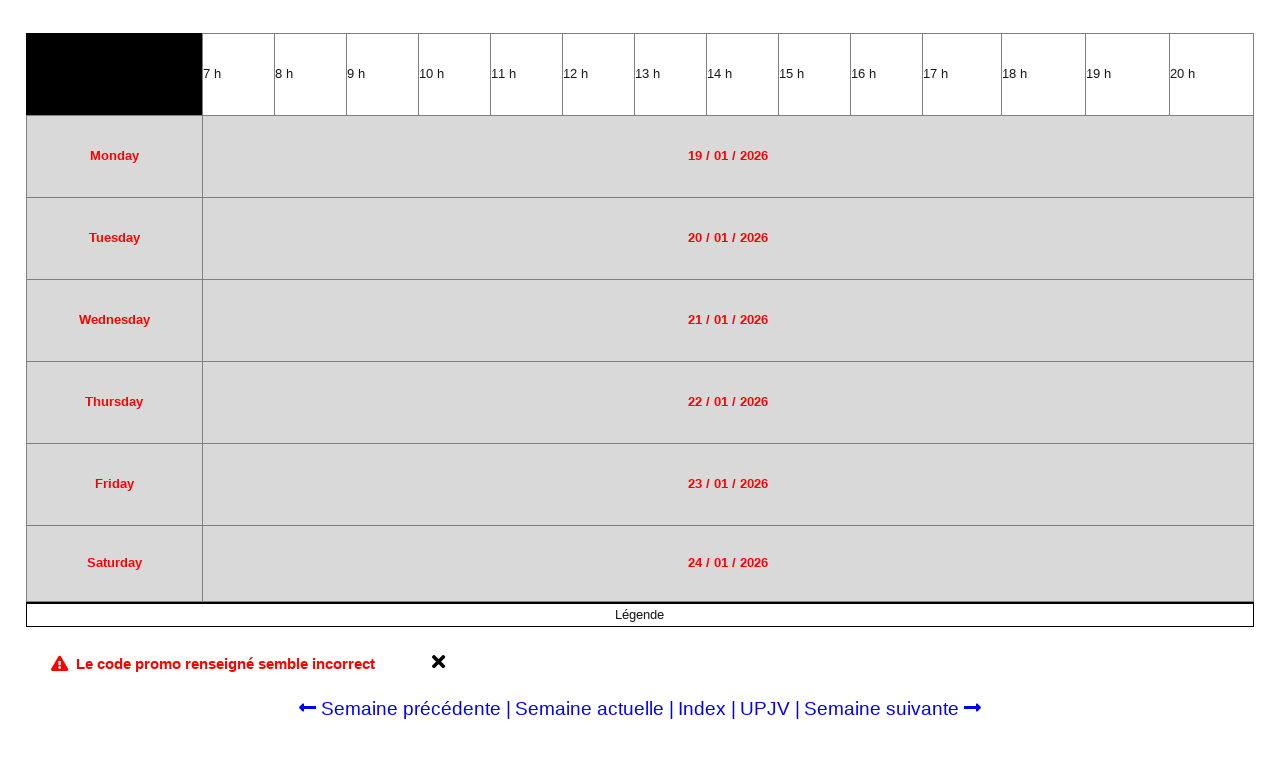

--- FILE ---
content_type: text/html; charset=UTF-8
request_url: https://etud.iut-amiens.fr/edt/response.php?id=B2GBAA
body_size: 1601
content:
<!doctype html>
<html lang="fr">
<head>
	<meta charset="utf-8">
		<title></title>
	<link rel="stylesheet" href="src/css/style.css">
</head>
<body>
	
<div class="containerEDT">
	<h1></h1><input id="checkAnomalie" type="checkbox" name="menu" /><table class="EDT"><tr class="midTimeTr"><td colspan="6" class="tdHeader"></td>
						<td class="midTime" data-time="7:00"></td>
						<td class="midTime" data-time="7:05"></td>
						<td class="midTime" data-time="7:10"></td>
						<td class="midTime" data-time="7:15"></td>
						<td class="midTime" data-time="7:20"></td>
						<td class="midTime" data-time="7:25"></td>
						<td class="midTime" data-time="7:30"></td>
						<td class="midTime" data-time="7:35"></td>
						<td class="midTime" data-time="7:40"></td>
						<td class="midTime" data-time="7:45"></td>
						<td class="midTime" data-time="7:50"></td>
						<td class="midTime" data-time="7:55"></td>
						<td class="midTime" data-time="8:00"></td>
						<td class="midTime" data-time="8:05"></td>
						<td class="midTime" data-time="8:10"></td>
						<td class="midTime" data-time="8:15"></td>
						<td class="midTime" data-time="8:20"></td>
						<td class="midTime" data-time="8:25"></td>
						<td class="midTime" data-time="8:30"></td>
						<td class="midTime" data-time="8:35"></td>
						<td class="midTime" data-time="8:40"></td>
						<td class="midTime" data-time="8:45"></td>
						<td class="midTime" data-time="8:50"></td>
						<td class="midTime" data-time="8:55"></td>
						<td class="midTime" data-time="9:00"></td>
						<td class="midTime" data-time="9:05"></td>
						<td class="midTime" data-time="9:10"></td>
						<td class="midTime" data-time="9:15"></td>
						<td class="midTime" data-time="9:20"></td>
						<td class="midTime" data-time="9:25"></td>
						<td class="midTime" data-time="9:30"></td>
						<td class="midTime" data-time="9:35"></td>
						<td class="midTime" data-time="9:40"></td>
						<td class="midTime" data-time="9:45"></td>
						<td class="midTime" data-time="9:50"></td>
						<td class="midTime" data-time="9:55"></td>
						<td class="midTime" data-time="10:00"></td>
						<td class="midTime" data-time="10:05"></td>
						<td class="midTime" data-time="10:10"></td>
						<td class="midTime" data-time="10:15"></td>
						<td class="midTime" data-time="10:20"></td>
						<td class="midTime" data-time="10:25"></td>
						<td class="midTime" data-time="10:30"></td>
						<td class="midTime" data-time="10:35"></td>
						<td class="midTime" data-time="10:40"></td>
						<td class="midTime" data-time="10:45"></td>
						<td class="midTime" data-time="10:50"></td>
						<td class="midTime" data-time="10:55"></td>
						<td class="midTime" data-time="11:00"></td>
						<td class="midTime" data-time="11:05"></td>
						<td class="midTime" data-time="11:10"></td>
						<td class="midTime" data-time="11:15"></td>
						<td class="midTime" data-time="11:20"></td>
						<td class="midTime" data-time="11:25"></td>
						<td class="midTime" data-time="11:30"></td>
						<td class="midTime" data-time="11:35"></td>
						<td class="midTime" data-time="11:40"></td>
						<td class="midTime" data-time="11:45"></td>
						<td class="midTime" data-time="11:50"></td>
						<td class="midTime" data-time="11:55"></td>
						<td class="midTime" data-time="12:00"></td>
						<td class="midTime" data-time="12:05"></td>
						<td class="midTime" data-time="12:10"></td>
						<td class="midTime" data-time="12:15"></td>
						<td class="midTime" data-time="12:20"></td>
						<td class="midTime" data-time="12:25"></td>
						<td class="midTime" data-time="12:30"></td>
						<td class="midTime" data-time="12:35"></td>
						<td class="midTime" data-time="12:40"></td>
						<td class="midTime" data-time="12:45"></td>
						<td class="midTime" data-time="12:50"></td>
						<td class="midTime" data-time="12:55"></td>
						<td class="midTime" data-time="13:00"></td>
						<td class="midTime" data-time="13:05"></td>
						<td class="midTime" data-time="13:10"></td>
						<td class="midTime" data-time="13:15"></td>
						<td class="midTime" data-time="13:20"></td>
						<td class="midTime" data-time="13:25"></td>
						<td class="midTime" data-time="13:30"></td>
						<td class="midTime" data-time="13:35"></td>
						<td class="midTime" data-time="13:40"></td>
						<td class="midTime" data-time="13:45"></td>
						<td class="midTime" data-time="13:50"></td>
						<td class="midTime" data-time="13:55"></td>
						<td class="midTime" data-time="14:00"></td>
						<td class="midTime" data-time="14:05"></td>
						<td class="midTime" data-time="14:10"></td>
						<td class="midTime" data-time="14:15"></td>
						<td class="midTime" data-time="14:20"></td>
						<td class="midTime" data-time="14:25"></td>
						<td class="midTime" data-time="14:30"></td>
						<td class="midTime" data-time="14:35"></td>
						<td class="midTime" data-time="14:40"></td>
						<td class="midTime" data-time="14:45"></td>
						<td class="midTime" data-time="14:50"></td>
						<td class="midTime" data-time="14:55"></td>
						<td class="midTime" data-time="15:00"></td>
						<td class="midTime" data-time="15:05"></td>
						<td class="midTime" data-time="15:10"></td>
						<td class="midTime" data-time="15:15"></td>
						<td class="midTime" data-time="15:20"></td>
						<td class="midTime" data-time="15:25"></td>
						<td class="midTime" data-time="15:30"></td>
						<td class="midTime" data-time="15:35"></td>
						<td class="midTime" data-time="15:40"></td>
						<td class="midTime" data-time="15:45"></td>
						<td class="midTime" data-time="15:50"></td>
						<td class="midTime" data-time="15:55"></td>
						<td class="midTime" data-time="16:00"></td>
						<td class="midTime" data-time="16:05"></td>
						<td class="midTime" data-time="16:10"></td>
						<td class="midTime" data-time="16:15"></td>
						<td class="midTime" data-time="16:20"></td>
						<td class="midTime" data-time="16:25"></td>
						<td class="midTime" data-time="16:30"></td>
						<td class="midTime" data-time="16:35"></td>
						<td class="midTime" data-time="16:40"></td>
						<td class="midTime" data-time="16:45"></td>
						<td class="midTime" data-time="16:50"></td>
						<td class="midTime" data-time="16:55"></td>
						<td class="midTime" data-time="17:00"></td>
						<td class="midTime" data-time="17:05"></td>
						<td class="midTime" data-time="17:10"></td>
						<td class="midTime" data-time="17:15"></td>
						<td class="midTime" data-time="17:20"></td>
						<td class="midTime" data-time="17:25"></td>
						<td class="midTime" data-time="17:30"></td>
						<td class="midTime" data-time="17:35"></td>
						<td class="midTime" data-time="17:40"></td>
						<td class="midTime" data-time="17:45"></td>
						<td class="midTime" data-time="17:50"></td>
						<td class="midTime" data-time="17:55"></td>
						<td class="midTime" data-time="18:00"></td>
						<td class="midTime" data-time="18:05"></td>
						<td class="midTime" data-time="18:10"></td>
						<td class="midTime" data-time="18:15"></td>
						<td class="midTime" data-time="18:20"></td>
						<td class="midTime" data-time="18:25"></td>
						<td class="midTime" data-time="18:30"></td>
						<td class="midTime" data-time="18:35"></td>
						<td class="midTime" data-time="18:40"></td>
						<td class="midTime" data-time="18:45"></td>
						<td class="midTime" data-time="18:50"></td>
						<td class="midTime" data-time="18:55"></td>
						<td class="midTime" data-time="19:00"></td>
						<td class="midTime" data-time="19:05"></td>
						<td class="midTime" data-time="19:10"></td>
						<td class="midTime" data-time="19:15"></td>
						<td class="midTime" data-time="19:20"></td>
						<td class="midTime" data-time="19:25"></td>
						<td class="midTime" data-time="19:30"></td>
						<td class="midTime" data-time="19:35"></td>
						<td class="midTime" data-time="19:40"></td>
						<td class="midTime" data-time="19:45"></td>
						<td class="midTime" data-time="19:50"></td>
						<td class="midTime" data-time="19:55"></td>
						<td class="midTime" data-time="20:00"></td>
						<td class="midTime" data-time="20:05"></td>
						<td class="midTime" data-time="20:10"></td>
						<td class="midTime" data-time="20:15"></td>
						<td class="midTime" data-time="20:20"></td>
						<td class="midTime" data-time="20:25"></td>
						<td class="midTime" data-time="20:30"></td>
						<td class="midTime" data-time="20:35"></td>
						<td class="midTime" data-time="20:40"></td>
						<td class="midTime" data-time="20:45"></td>
						<td class="midTime" data-time="20:50"></td>
						<td class="midTime" data-time="20:55"></td></tr><tr class="timeTr"><td class="bgBlack" colspan="6"></td>
					 			<td colspan="12" class="tdHeader time" data-time="7:00">7 h</td>
					 			<td colspan="12" class="tdHeader time" data-time="8:00">8 h</td>
					 			<td colspan="12" class="tdHeader time" data-time="9:00">9 h</td>
					 			<td colspan="12" class="tdHeader time" data-time="10:00">10 h</td>
					 			<td colspan="12" class="tdHeader time" data-time="11:00">11 h</td>
					 			<td colspan="12" class="tdHeader time" data-time="12:00">12 h</td>
					 			<td colspan="12" class="tdHeader time" data-time="13:00">13 h</td>
					 			<td colspan="12" class="tdHeader time" data-time="14:00">14 h</td>
					 			<td colspan="12" class="tdHeader time" data-time="15:00">15 h</td>
					 			<td colspan="12" class="tdHeader time" data-time="16:00">16 h</td>
					 			<td colspan="12" class="tdHeader time" data-time="17:00">17 h</td>
					 			<td colspan="12" class="tdHeader time" data-time="18:00">18 h</td>
					 			<td colspan="12" class="tdHeader time" data-time="19:00">19 h</td>
					 			<td colspan="12" class="tdHeader time" data-time="20:00">20 h</td></tr>
					<tr class="dateTr">
						<td colspan="6">Monday</td>
						<td colspan="168" class="tdHeader">19  /  01  /  2026</td>
					</tr>
					<tr class="dateTr">
						<td colspan="6">Tuesday</td>
						<td colspan="168" class="tdHeader">20  /  01  /  2026</td>
					</tr>
					<tr class="dateTr">
						<td colspan="6">Wednesday</td>
						<td colspan="168" class="tdHeader">21  /  01  /  2026</td>
					</tr>
					<tr class="dateTr">
						<td colspan="6">Thursday</td>
						<td colspan="168" class="tdHeader">22  /  01  /  2026</td>
					</tr>
					<tr class="dateTr">
						<td colspan="6">Friday</td>
						<td colspan="168" class="tdHeader">23  /  01  /  2026</td>
					</tr>
					<tr class="dateTr">
						<td colspan="6">Saturday</td>
						<td colspan="168" class="tdHeader">24  /  01  /  2026</td>
					</tr></table><table class="legend"><tr><td class="legendHeader">Légende</td></tr></table>
					<div class="noJson">
						<span>Le code promo renseigné semble incorrect</span><span class="suppr"></span>
					</div>
				</div>
<footer>
	
			<a href="response.php?id=B2GBAA&deb=2026-01-12"><i class="fas fa-long-arrow-alt-left"></i> Semaine précédente |</a>
			<a href="response.php?id=B2GBAA">Semaine actuelle |</a>
			<a href="index.php"> Index |</a>
			<a href="https://extra.u-picardie.fr/calendar/cal?vt=agendaWeek&dt=2026-01-19&et=group&fid0=" target="_blank"> UPJV |</a>
			<a href="response.php?id=B2GBAA&deb=2026-01-26"> Semaine suivante <i class="fas fa-long-arrow-alt-right"></i></a>	<div class="copyright">
		<p>© Copyright 2021 <a href="http://www.iut-amiens.fr/">IUT Amiens</a> - C. Drocourt, T. Paquet.</p>
		<p>Pour toute question ou problème merci de contacter <a href="mailto:edt@iut-amiens.fr">edt@iut-amiens.fr</a>.</p>
	</div>
</footer>
<script>
	var cour = ;
	var groupInfo = ;
	console.log(cour);
	console.log(groupInfo);
</script>
<script src="module/jquery/dist/jquery.min.js"></script>
<script src="module/@fortawesome/fontawesome-free/js/all.min.js"></script>
<script src="src/js/main.js"></script>
</body>
</html>

--- FILE ---
content_type: text/css
request_url: https://etud.iut-amiens.fr/edt/src/css/style.css
body_size: 11699
content:
@import "reset.min.css";
@import "../../module/@fortawesome/fontawesome-free/css/all.css";
body {
  background-color: white;
  font-family: sans-serif;
  font-size: 0.8em;
  color: #1a1a1a;
}
footer {
  padding: 0 2em 2em 2em;
  position: relative;
  display: block;
  text-align: center;
  right: 0;
  left: 0;
}
footer.bis {
  bottom: 0;
  position: absolute;
}
a {
  font-size: 1.5em;
  text-decoration: none;
  text-align: center;
  color: blue;
}
a:hover {
  text-decoration: underline;
}
div {
  padding: 2em;
  box-sizing: border-box;
}
span.suppr {
  margin-left: 3em;
  cursor: pointer;
  font-size: 1.5em !important;
}
span.suppr:before {
  color: black;
  content: "\f00d" !important;
  font-family: "Font Awesome 5 Free";
  font-weight: 900;
}
.copyright {
  padding: 2em 0 0 0;
  font-size: inherit;
}
.copyright a {
  font-size: inherit;
  text-decoration: underline;
}
.bgBlack {
  background-color: black;
}
.bgLightgray {
  background-color: rgba(128, 128, 128, 0.3);
}
.bgBlue {
  background-color: rgba(255, 0, 255, 0.3);
}
.checked:before {
  content: "\f00c";
  font-family: "Font Awesome 5 Free";
  font-weight: 900;
}
.noCour:before {
  content: "\f071";
  font-family: "Font Awesome 5 Free";
  font-weight: 900;
}
.legend {
  box-sizing: border-box;
  table-layout: fixed;
  text-overflow: ellipsis;
  text-align: center;
  width: 100%;
  border-collapse: collapse;
  border: solid black 1px;
  border-top: solid black 2px;
  height: 2em;
}
.legend tr td.legendHeader {
  border-right: solid black 1px!important;
}
.legend tr td {
  vertical-align: middle;
}
h1 {
  font-size: 2em;
  max-height: 10vh;
  font-weight: 850;
  text-align: center;
}
.infoManquante {
  font-size: 0.95em;
  font-weight: 900;
}
.infoManquante:before {
  font-size: 0.95em;
  content: "\f071";
  font-family: "Font Awesome 5 Free";
  font-weight: 900;
}
.containerEDT {
  width: 100%;
  height: 100%;
}
.containerEDT table.multiPromo tr.midTimeTr td.tdHeader {
  width: 250px!important;
}
.containerEDT table.EDT {
  table-layout: fixed;
  text-overflow: ellipsis;
  text-align: center;
  width: 100%;
  min-height: 80vh;
  border-collapse: collapse;
  border: solid black 1px;
}
.containerEDT table.EDT tr.timeTr {
  height: 1px;
}
.containerEDT table.EDT tr.timeTr td.time {
  text-align: left;
}
.containerEDT table.EDT tr.midTimeTr {
  height: 1px;
}
.containerEDT table.EDT tr.midTimeTr td {
  border-top: solid transparent 1px;
  border-left: solid transparent 1px;
  border-right: solid transparent 1px;
  height: 0;
}
.containerEDT table.EDT tr.midTimeTr td.tdHeader {
  width: 175px;
  border: solid 1px transparent;
}
.containerEDT table.EDT tr td {
  vertical-align: middle;
}
.containerEDT table.EDT tr td.tdHeader {
  vertical-align: middle;
  border: solid gray 1px;
}
.containerEDT table.EDT tr td.tdCour {
  border-right: solid rgba(128, 128, 128, 0.75) 1px;
  border-left: solid rgba(128, 128, 128, 0.75) 1px;
  white-space: nowrap;
  overflow: hidden;
  letter-spacing: -1px;
  font-size: 0.8rem;
}
.containerEDT table.EDT tr td.tdCourLittle {
  border-right: solid rgba(128, 128, 128, 0.75) 1px;
  border-left: solid rgba(128, 128, 128, 0.75) 1px;
  white-space: nowrap;
  overflow: hidden;
  letter-spacing: -0.5px;
  font-size: 0.8em;
}
.containerEDT table.EDT tr td.tdCourLittle span.idMatiere {
  display: none;
}
.containerEDT table.EDT tr td.tdCourLittle span.salle {
  display: none;
}
.containerEDT table.EDT tr td.tdCourG,
.containerEDT table.EDT tr td.tdCourG2 {
  border-right: solid rgba(128, 128, 128, 0.75) 1px;
  border-left: solid rgba(128, 128, 128, 0.75) 1px;
  font-size: 0.8em;
  font-weight: 400;
  letter-spacing: -0.5px;
  white-space: nowrap;
  overflow: hidden;
}
.containerEDT table.EDT tr td.tdCourG span.idMatiere,
.containerEDT table.EDT tr td.tdCourG2 span.idMatiere {
  display: none;
}
.containerEDT table.EDT tr td.tdCourG span.salle,
.containerEDT table.EDT tr td.tdCourG2 span.salle {
  display: none;
}
.containerEDT table.EDT tr td.tdCourG2 {
  border-top: solid rgba(128, 128, 128, 0.5) 1px;
}
.containerEDT table.EDT tr td.tdCour span.idMatiere {
  display: none;
}
.containerEDT table.EDT tr td.tdCour span.salle {
  display: none;
}
.containerEDT table.EDT tr td.CM {
  white-space: normal!important;
}
.containerEDT table.EDT tr.trCour {
  border-top: solid rgba(128, 128, 128, 0.5) 1px;
}
.containerEDT table.EDT tr.trCour td.tdHeaderDG {
  border-top: solid gray 1px;
  font-size: 0.7em;
}
.containerEDT table.EDT tr.trCour td.tdHeaderG {
  border-top: solid gray 1px;
  border-right: solid gray 1px;
}
.containerEDT table.EDT tr.trCour td.tdHeaderG[rowspan="1"] {
  padding-top: 2px;
  padding-bottom: 2px;
  border-right: solid transparent 1px;
}
.containerEDT table.EDT tr.trCourDG {
  border-top: solid rgba(128, 128, 128, 0.25) 1px;
}
.containerEDT table.EDT tr.trCourDG td.tdHeaderDG {
  border-top: solid gray 1px;
  font-size: 0.7em;
}
.containerEDT table.EDT tr.trCourDG td.tdHeaderG {
  border-top: solid gray 1px;
  border-right: solid gray 1px;
}
.containerEDT table.EDT tr.trCourDG td.tdHeaderG[rowspan="1"] {
  padding-top: 2px;
  padding-bottom: 2px;
  border-right: solid transparent 1px;
}
.containerEDT table.EDT tr.trCourMultiPromo {
  border-top: solid black 1px;
}
.containerEDT table.EDT tr.trCourMultiPromo td.tdHeaderDG {
  font-size: 0.7em;
}
.containerEDT table.EDT tr.trCourMultiPromo td.tdHeaderG {
  border-top: solid gray 1px;
  border-right: solid gray 1px;
}
.containerEDT table.EDT tr.trCourMultiPromo td.tdHeaderP {
  border: solid gray 1px;
}
.containerEDT table.EDT tr.dateTr {
  height: 1px;
  color: red;
  font-weight: 900;
  background-color: rgba(128, 128, 128, 0.3);
}
.containerEDT table.EDT tr.dateTr td {
  border: solid gray 1px;
}
.containerEDT table.EDT .tableBody {
  border: solid lightgray 1px;
}
.containerEDT .noJson {
  transition: 0.5s ease height, 0.5s ease-out padding;
  padding: 2em 2em 0 2em;
}
.containerEDT .noJson span {
  font-size: 1.2em;
  font-weight: 900;
  color: red;
}
.containerEDT .noJson span:before {
  content: "\f071";
  font-family: "Font Awesome 5 Free";
  padding-right: 0.5em;
  font-weight: 900;
}
.containerEDT .anomalie {
  transition: 0.5s ease height, 0.5s ease-out padding;
  padding: 2em 2em 0 2em;
}
.containerEDT .anomalie label.listAnomalie {
  font-size: 1.2em;
  font-weight: 900;
  color: red;
  padding-bottom: 0.5em;
  cursor: pointer;
}
.containerEDT .anomalie label.listAnomalie:before {
  content: "\f071";
  font-family: "Font Awesome 5 Free";
  padding-right: 0.5em;
  font-weight: 900;
}
.containerEDT .anomalie .hide {
  transition: 0.5s ease height, 0.5s ease-out background-color;
  height: 0;
  overflow: hidden;
  padding: 0;
  margin-top: 0.5em;
  border: solid transparent 1px;
  background-color: white;
  border-radius: 5px 5px 5px 5px;
  -webkit-border-radius: 5px 5px 5px 5px;
  -o-border-radius: 5px 5px 5px 5px;
  -moz-border-radius: 5px 5px 5px 5px;
  -ms-border-radius: 5px 5px 5px 5px;
  -khtml-border-radius: 5px 5px 5px 5px;
}
.containerEDT .anomalie .majorWarning:before {
  color: red;
  content: "\f071";
  font-family: "Font Awesome 5 Free";
  font-weight: 900;
}
.containerEDT .anomalie li {
  padding: 2em;
}
.containerEDT .anomalie li .what {
  font-weight: 900;
}
input[type="checkbox"] {
  display: none;
}
input:checked ~ .anomalie .hide {
  height: 300px;
  overflow: auto;
  background-color: #f0f0f0;
}
input:checked ~ table.EDT tr td.tdCourLittle[data-warning*="doublon"],
input:checked ~ table.EDT tr td.tdCour[data-warning*="doublon"],
input:checked ~ table.EDT tr td.tdCourG[data-warning*="doublon"],
input:checked ~ table.EDT tr td.tdCourG2[data-warning*="doublon"] {
  outline: solid #F1C40F 3px;
}
input:checked ~ table.EDT tr td.tdCourLittle[data-warning*="doublon"] span.iconDoublon:before,
input:checked ~ table.EDT tr td.tdCour[data-warning*="doublon"] span.iconDoublon:before,
input:checked ~ table.EDT tr td.tdCourG[data-warning*="doublon"] span.iconDoublon:before,
input:checked ~ table.EDT tr td.tdCourG2[data-warning*="doublon"] span.iconDoublon:before {
  color: #F1C40F;
  content: "\f06a";
  font-family: "Font Awesome 5 Free";
  font-weight: 900;
}
.doublon:before {
  color: #F1C40F;
  content: "\f06a";
  font-family: "Font Awesome 5 Free";
  font-weight: 900;
}
input:checked ~ table.EDT tr td.tdCourLittle[data-warning*="multiCour"],
input:checked ~ table.EDT tr td.tdCour[data-warning*="multiCour"],
input:checked ~ table.EDT tr td.tdCourG[data-warning*="multiCour"],
input:checked ~ table.EDT tr td.tdCourG2[data-warning*="multiCour"] {
  outline: solid red 3px;
}
input:checked ~ table.EDT tr td.tdCourLittle[data-warning*="multiCour"] span.iconMultiCour:before,
input:checked ~ table.EDT tr td.tdCour[data-warning*="multiCour"] span.iconMultiCour:before,
input:checked ~ table.EDT tr td.tdCourG[data-warning*="multiCour"] span.iconMultiCour:before,
input:checked ~ table.EDT tr td.tdCourG2[data-warning*="multiCour"] span.iconMultiCour:before {
  color: #A00707;
  content: "\f06a";
  font-family: "Font Awesome 5 Free";
  font-weight: 900;
}
.multiCour:before {
  color: #A00707;
  content: "\f06a";
  font-family: "Font Awesome 5 Free";
  font-weight: 900;
}
input:checked ~ table.EDT tr td.tdCourLittle[data-warning*="fauxCM"],
input:checked ~ table.EDT tr td.tdCour[data-warning*="fauxCM"],
input:checked ~ table.EDT tr td.tdCourG[data-warning*="fauxCM"],
input:checked ~ table.EDT tr td.tdCourG2[data-warning*="fauxCM"] {
  outline: solid orange 3px;
}
input:checked ~ table.EDT tr td.tdCourLittle[data-warning*="fauxCM"] span.iconFauxCM:before,
input:checked ~ table.EDT tr td.tdCour[data-warning*="fauxCM"] span.iconFauxCM:before,
input:checked ~ table.EDT tr td.tdCourG[data-warning*="fauxCM"] span.iconFauxCM:before,
input:checked ~ table.EDT tr td.tdCourG2[data-warning*="fauxCM"] span.iconFauxCM:before {
  color: orange;
  content: "\f06a";
  font-family: "Font Awesome 5 Free";
  font-weight: 900;
}
.fauxCM:before {
  color: orange;
  content: "\f06a";
  font-family: "Font Awesome 5 Free";
  font-weight: 900;
}
input:checked ~ table.EDT tr td.tdCourLittle[data-warning*="ferie"],
input:checked ~ table.EDT tr td.tdCour[data-warning*="ferie"],
input:checked ~ table.EDT tr td.tdCourG[data-warning*="ferie"],
input:checked ~ table.EDT tr td.tdCourG2[data-warning*="ferie"] {
  outline: solid cyan 3px;
}
input:checked ~ table.EDT tr td.tdCourLittle[data-warning*="ferie"] span.iconFerie:before,
input:checked ~ table.EDT tr td.tdCour[data-warning*="ferie"] span.iconFerie:before,
input:checked ~ table.EDT tr td.tdCourG[data-warning*="ferie"] span.iconFerie:before,
input:checked ~ table.EDT tr td.tdCourG2[data-warning*="ferie"] span.iconFerie:before {
  color: cyan;
  content: "\f06a";
  font-family: "Font Awesome 5 Free";
  font-weight: 900;
}
.ferie:before {
  color: cyan;
  content: "\f06a";
  font-family: "Font Awesome 5 Free";
  font-weight: 900;
}
input:checked ~ table.EDT tr td.tdCourLittle[data-warning*="noGroup"],
input:checked ~ table.EDT tr td.tdCour[data-warning*="noGroup"],
input:checked ~ table.EDT tr td.tdCourG[data-warning*="noGroup"],
input:checked ~ table.EDT tr td.tdCourG2[data-warning*="noGroup"] {
  outline: solid brown 3px;
}
input:checked ~ table.EDT tr td.tdCourLittle[data-warning*="noGroup"] span.iconNoGroup:before,
input:checked ~ table.EDT tr td.tdCour[data-warning*="noGroup"] span.iconNoGroup:before,
input:checked ~ table.EDT tr td.tdCourG[data-warning*="noGroup"] span.iconNoGroup:before,
input:checked ~ table.EDT tr td.tdCourG2[data-warning*="noGroup"] span.iconNoGroup:before {
  color: brown;
  content: "\f06a";
  font-family: "Font Awesome 5 Free";
  font-weight: 900;
}
.noGroup:before {
  color: brown;
  content: "\f06a";
  font-family: "Font Awesome 5 Free";
  font-weight: 900;
}


--- FILE ---
content_type: application/javascript
request_url: https://etud.iut-amiens.fr/edt/src/js/main.js
body_size: 5055
content:
$('.matiere').each(function() {
	let widthParent = $(this).parent().innerWidth();
	let widthElement = $(this).innerWidth();
	let salleWidth = $(this).parent().children('.salle').innerWidth();
	let idMatiereWidth = $(this).parent().children('.idMatiere').innerWidth();

	let heightParent = $(this).parent().innerHeight();
	let heightElement = $(this).outerHeight();
	let salleHeight = $(this).parent().children('.salle').outerHeight();
	let idMatiereHeight = $(this).parent().children('.idMatiere').outerHeight();
	

	let matiere = $(this).html()
	let idMatiere = $(this).parent().children('.idMatiere').html();
	let salle = $(this).parent().children('.salle').html();
	let parentClass = $(this).parent().attr('class');



	if (parentClass.indexOf("CM") === -1) {
        //Switch entre matière complète et salle + code promo
		$(this).html(matiere);
		if (widthElement > widthParent && parentClass.indexOf('tdCour ') !== -1) {
			$(this).css('font-size', '0.8em');
		}
		$(this).parent().attr('class', parentClass+' switch');
		if (idMatiereWidth + salleWidth + 18 < widthParent) { //S'il y a assez de place pour salle + code promo, on ajoute le code promo à la salle
			if (salle.replace(' ', '') !== "" && idMatiere.replace(' ', '') !== "") {
				$(this).parent().children('.salle').html(salle + ' - ' + idMatiere);
				console.log("1");
			}
			else if (salle.replace(' ', '') === "") {
				$(this).parent().children('.salle').html(idMatiere);
				console.log("2");
			}
			else  {
				$(this).parent().children('.salle').html(salle);
				console.log("3");
			}
		}
		else {
			if (salleWidth > widthParent) {
				$(this).parent().children('.salle').html(salle.replace(' / ', '<br>'));
			}
		}
	}
	else {
		if (heightElement + salleHeight <= heightParent && widthElement < widthParent) { //Matière complète - salle
			$(this).html(matiere+'<br>'+salle);
		}
		else {
			if (heightElement <= heightParent && widthElement < widthParent) {   //Switch entre Matière complète et salle
				$(this).parent().attr('class', parentClass+' switch');
			}
			else {
				if (idMatiereHeight + salleHeight <= heightParent && idMatiereWidth < widthParent) { //Matière - salle
					$(this).html(idMatiere+'<br>'+salle);
				}
				else { //Switch entre Matière et salle
					$(this).parent().attr('class', parentClass+' switch');
					$(this).html(idMatiere);
					if (salleWidth > widthParent) {
						$(this).parent().children('.salle').html(salle.replace(' / ', '<br>'));
					}
				}
			}
		}
	}
















	// if (parentClass.indexOf("CM") === -1) {
	// 	if (widthElement + salleWidth + 25 <= widthParent) { //Matière complète - salle // 25 correspond à la largeur de 2 icones
	// 		$(this).html(matiere+" - "+salle);
	// 	}
	// 	else {
	// 		if (widthElement <= widthParent) { //Switch entre Matière complète et salle 
	// 			$(this).parent().attr('class', parentClass+' switch');
	// 		}
	// 		else {
	// 			if (idMatiereWidth + salleWidth + 25 <= widthParent) {  //Matière - salle
	// 				$(this).html(idMatiere+" - "+salle);
	// 			}
	// 			else { //Switch entre Matière et salle
	// 				$(this).parent().attr('class', parentClass+' switch');
	// 				$(this).html(idMatiere);
	// 				if (salleWidth > widthParent) {
	// 					$(this).parent().children('.salle').html(salle.replace(' / ', '<br/>'));
	// 				}
	// 			}
	// 		}
	// 	}
	// }
	// else {
	// 	if (heightElement + salleHeight <= heightParent && widthElement < widthParent) { //Matière complète - salle
	// 		$(this).html(matiere+'<br>'+salle);
	// 	}
	// 	else {
	// 		if (heightElement <= heightParent && widthElement < widthParent) {   //Switch entre Matière complète et salle
	// 			$(this).parent().attr('class', parentClass+' switch');
	// 		}
	// 		else {
	// 			if (idMatiereHeight + salleHeight <= heightParent && idMatiereWidth < widthParent) { //Matière - salle
	// 				$(this).html(idMatiere+'<br>'+salle);
	// 			}
	// 			else { //Switch entre Matière et salle
	// 				$(this).parent().attr('class', parentClass+' switch');
	// 				$(this).html(idMatiere);
	// 				if (salleWidth > widthParent) {
	// 					$(this).parent().children('.salle').html(salle.replace('/', '<br>'));
	// 				}
	// 			}
	// 		}
	// 	}
	// }	
});

var textSwitchInterval = 5000
var interval = setInterval(textSwitch, textSwitchInterval);

function textSwitch() {
	

	$('.switch').each(function() {
		let varSwitch = $(this);
		if (varSwitch.children('.salle').css('display') == "none") {
			varSwitch.children('.matiere').fadeOut(400, function() {
				varSwitch.children('.salle').fadeIn();
			});
		}
		else {
			varSwitch.children('.salle').fadeOut(400, function() {
				varSwitch.children('.matiere').fadeIn();
			});
		}
	});
}


$('.suppr').click(function() {
	$(this).parent().css('height', $(this).parent().outerHeight(true));
	$(this).parent().children().fadeOut(400, function() {
		$(this).parent().css('padding', 0);
		$(this).parent().css('height', 0);
	});
	$('#checkAnomalie').prop("checked", false);
})